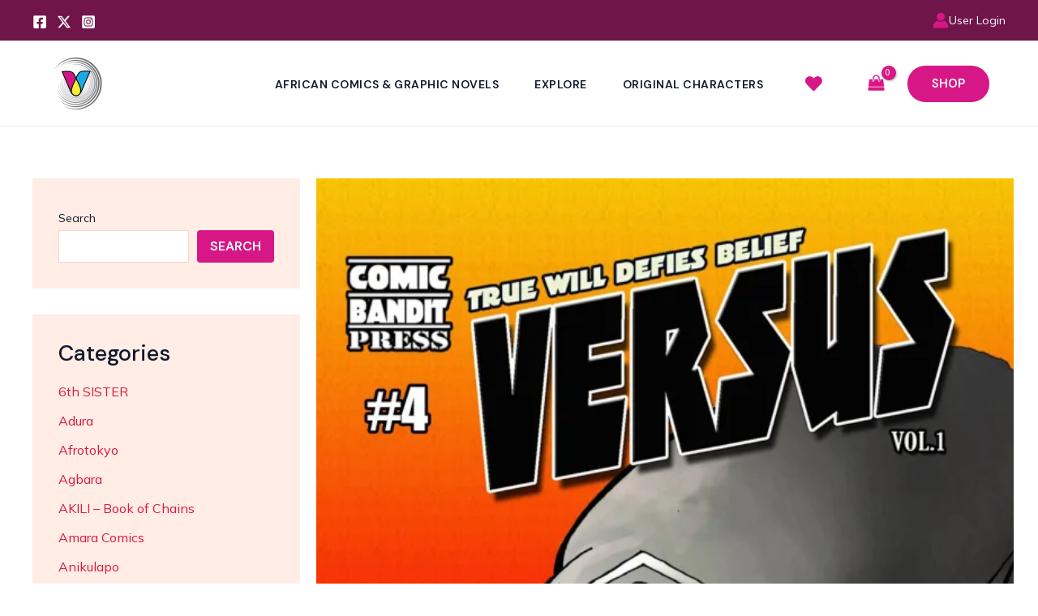

--- FILE ---
content_type: text/css
request_url: https://vortex247.com/wp-content/uploads/elementor/css/post-2758.css?ver=1767040095
body_size: 764
content:
.elementor-2758 .elementor-element.elementor-element-fe35472{--display:flex;--flex-direction:row;--container-widget-width:initial;--container-widget-height:100%;--container-widget-flex-grow:1;--container-widget-align-self:stretch;--flex-wrap-mobile:wrap;--padding-top:30px;--padding-bottom:50px;--padding-left:0px;--padding-right:0px;}.elementor-2758 .elementor-element.elementor-element-fe35472:not(.elementor-motion-effects-element-type-background), .elementor-2758 .elementor-element.elementor-element-fe35472 > .elementor-motion-effects-container > .elementor-motion-effects-layer{background-color:#410A29;}.elementor-2758 .elementor-element.elementor-element-ec01234{--display:flex;--flex-direction:row;--container-widget-width:initial;--container-widget-height:100%;--container-widget-flex-grow:1;--container-widget-align-self:stretch;--flex-wrap-mobile:wrap;}.elementor-2758 .elementor-element.elementor-element-876a80e{--display:flex;}.elementor-2758 .elementor-element.elementor-element-ddbb82b .hfe-site-logo-container, .elementor-2758 .elementor-element.elementor-element-ddbb82b .hfe-caption-width figcaption{text-align:left;}.elementor-2758 .elementor-element.elementor-element-ddbb82b .widget-image-caption{margin-top:0px;margin-bottom:0px;}.elementor-2758 .elementor-element.elementor-element-ddbb82b .hfe-site-logo-container .hfe-site-logo-img{border-style:none;}.elementor-2758 .elementor-element.elementor-element-f3c0280{--display:flex;}.elementor-2758 .elementor-element.elementor-element-aeed6c5 .elementor-heading-title{font-family:"Poppins", Sans-serif;font-size:24px;color:#FFFFFF;}.elementor-2758 .elementor-element.elementor-element-bad6a21 .elementor-icon-list-items:not(.elementor-inline-items) .elementor-icon-list-item:not(:last-child){padding-block-end:calc(5px/2);}.elementor-2758 .elementor-element.elementor-element-bad6a21 .elementor-icon-list-items:not(.elementor-inline-items) .elementor-icon-list-item:not(:first-child){margin-block-start:calc(5px/2);}.elementor-2758 .elementor-element.elementor-element-bad6a21 .elementor-icon-list-items.elementor-inline-items .elementor-icon-list-item{margin-inline:calc(5px/2);}.elementor-2758 .elementor-element.elementor-element-bad6a21 .elementor-icon-list-items.elementor-inline-items{margin-inline:calc(-5px/2);}.elementor-2758 .elementor-element.elementor-element-bad6a21 .elementor-icon-list-items.elementor-inline-items .elementor-icon-list-item:after{inset-inline-end:calc(-5px/2);}.elementor-2758 .elementor-element.elementor-element-bad6a21 .elementor-icon-list-icon i{color:#FFFFFF;transition:color 0.3s;}.elementor-2758 .elementor-element.elementor-element-bad6a21 .elementor-icon-list-icon svg{fill:#FFFFFF;transition:fill 0.3s;}.elementor-2758 .elementor-element.elementor-element-bad6a21 .elementor-icon-list-item:hover .elementor-icon-list-icon i{color:#FF691F;}.elementor-2758 .elementor-element.elementor-element-bad6a21 .elementor-icon-list-item:hover .elementor-icon-list-icon svg{fill:#FF691F;}.elementor-2758 .elementor-element.elementor-element-bad6a21{--e-icon-list-icon-size:14px;--icon-vertical-offset:0px;}.elementor-2758 .elementor-element.elementor-element-bad6a21 .elementor-icon-list-text{color:#FFFFFF;transition:color 0.3s;}.elementor-2758 .elementor-element.elementor-element-bad6a21 .elementor-icon-list-item:hover .elementor-icon-list-text{color:#FF691F;}.elementor-2758 .elementor-element.elementor-element-f1cf614{--display:flex;}.elementor-2758 .elementor-element.elementor-element-a85d27d .elementor-heading-title{font-family:"Poppins", Sans-serif;font-size:24px;color:#FFFFFF;}.elementor-2758 .elementor-element.elementor-element-b8cbdc9{--grid-template-columns:repeat(0, auto);--icon-size:20px;--grid-column-gap:13px;--grid-row-gap:0px;}.elementor-2758 .elementor-element.elementor-element-b8cbdc9 .elementor-widget-container{text-align:left;}.elementor-2758 .elementor-element.elementor-element-b8cbdc9 .elementor-social-icon{background-color:#D71786;}.elementor-2758 .elementor-element.elementor-element-b8cbdc9 .elementor-social-icon i{color:#FFFFFF;}.elementor-2758 .elementor-element.elementor-element-b8cbdc9 .elementor-social-icon svg{fill:#FFFFFF;}.elementor-2758 .elementor-element.elementor-element-b8cbdc9 .elementor-icon{border-radius:100px 100px 100px 100px;}.elementor-2758 .elementor-element.elementor-element-be386d9{--display:grid;--e-con-grid-template-columns:repeat(2, 1fr);--e-con-grid-template-rows:repeat(1, 1fr);--grid-auto-flow:row;--padding-top:20px;--padding-bottom:0px;--padding-left:10px;--padding-right:10px;}.elementor-2758 .elementor-element.elementor-element-be386d9:not(.elementor-motion-effects-element-type-background), .elementor-2758 .elementor-element.elementor-element-be386d9 > .elementor-motion-effects-container > .elementor-motion-effects-layer{background-color:#331325;}.elementor-2758 .elementor-element.elementor-element-5384d2f .hfe-copyright-wrapper a, .elementor-2758 .elementor-element.elementor-element-5384d2f .hfe-copyright-wrapper{color:#FFFFFF;}.elementor-2758 .elementor-element.elementor-element-5384d2f .hfe-copyright-wrapper, .elementor-2758 .elementor-element.elementor-element-5384d2f .hfe-copyright-wrapper a{font-family:"Open Sans", Sans-serif;font-size:15px;}.elementor-2758 .elementor-element.elementor-element-4d53288{text-align:right;font-family:"Open Sans", Sans-serif;font-size:15px;color:#FFFFFF;}@media(max-width:1024px){.elementor-2758 .elementor-element.elementor-element-be386d9{--grid-auto-flow:row;}}@media(max-width:767px){.elementor-2758 .elementor-element.elementor-element-ddbb82b .hfe-site-logo-container, .elementor-2758 .elementor-element.elementor-element-ddbb82b .hfe-caption-width figcaption{text-align:center;}.elementor-2758 .elementor-element.elementor-element-aeed6c5{text-align:center;}.elementor-2758 .elementor-element.elementor-element-a85d27d{text-align:center;}.elementor-2758 .elementor-element.elementor-element-b8cbdc9 .elementor-widget-container{text-align:center;}.elementor-2758 .elementor-element.elementor-element-be386d9{--e-con-grid-template-columns:repeat(1, 1fr);--e-con-grid-template-rows:repeat(1, 1fr);--grid-auto-flow:row;}.elementor-2758 .elementor-element.elementor-element-5384d2f .hfe-copyright-wrapper{text-align:center;}.elementor-2758 .elementor-element.elementor-element-4d53288{text-align:center;}}